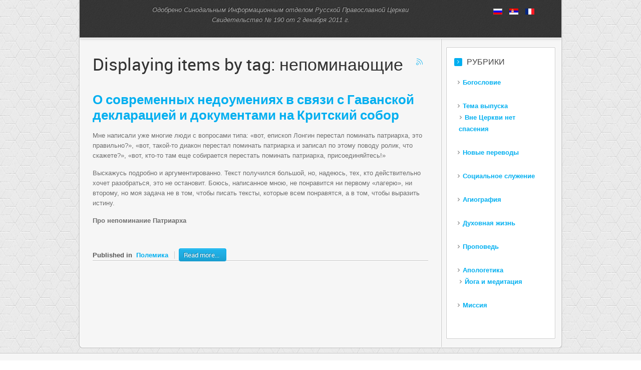

--- FILE ---
content_type: text/html; charset=utf-8
request_url: https://orthojournal.ru/ru/itemlist/tag/%D0%BD%D0%B5%D0%BF%D0%BE%D0%BC%D0%B8%D0%BD%D0%B0%D1%8E%D1%89%D0%B8%D0%B5
body_size: 6961
content:
<!DOCTYPE html PUBLIC "-//W3C//DTD XHTML 1.0 Transitional//EN" "http://www.w3.org/TR/xhtml1/DTD/xhtml1-transitional.dtd">
<html prefix="og: http://ogp.me/ns#" xmlns="http://www.w3.org/1999/xhtml" xml:lang="ru-ru" lang="ru-ru" >
<head>
	<base href="https://orthojournal.ru/ru/itemlist/tag/%D0%BD%D0%B5%D0%BF%D0%BE%D0%BC%D0%B8%D0%BD%D0%B0%D1%8E%D1%89%D0%B8%D0%B5" />
	<meta http-equiv="content-type" content="text/html; charset=utf-8" />
	<meta name="keywords" content="непоминающие" />
	<meta property="og:url" content="https://orthojournal.ru/ru/itemlist/tag/%D0%BD%D0%B5%D0%BF%D0%BE%D0%BC%D0%B8%D0%BD%D0%B0%D1%8E%D1%89%D0%B8%D0%B5" />
	<meta property="og:type" content="website" />
	<meta property="og:title" content="непоминающие" />
	<meta property="og:description" content="You are viewing content tagged with 'непоминающие' - Православие." />
	<meta name="twitter:card" content="summary" />
	<meta name="twitter:site" content="@orthomission" />
	<meta name="twitter:title" content="непоминающие" />
	<meta name="twitter:description" content="You are viewing content tagged with 'непоминающие' - Православие." />
	<meta name="description" content="You are viewing content tagged with 'непоминающие' - Православие." />
	<meta name="generator" content="Joomla! - Open Source Content Management" />
	<title>непоминающие</title>
	<link href="/ru/itemlist/tag/непоминающие" rel="canonical" />
	<link href="/ru/itemlist/tag/непоминающие?format=feed" rel="alternate" type="application/rss+xml" title="непоминающие | Feed" />
	<link href="/ru/itemlist/tag/непоминающие?format=feed&type=rss" rel="alternate" type="application/rss+xml" title="непоминающие | RSS 2.0" />
	<link href="/ru/itemlist/tag/непоминающие?format=feed&type=atom" rel="alternate" type="application/atom+xml" title="непоминающие | Atom 1.0" />
	<link href="https://cdnjs.cloudflare.com/ajax/libs/simple-line-icons/2.4.1/css/simple-line-icons.min.css" rel="stylesheet" type="text/css" />
	<link href="/components/com_k2/css/k2.css?v=2.11.20230505" rel="stylesheet" type="text/css" />
	<link href="/plugins/system/rokbox/assets/styles/rokbox.css" rel="stylesheet" type="text/css" />
	<link href="/libraries/gantry/css/grid-12.css" rel="stylesheet" type="text/css" />
	<link href="/libraries/gantry/css/gantry.css" rel="stylesheet" type="text/css" />
	<link href="/libraries/gantry/css/joomla.css" rel="stylesheet" type="text/css" />
	<link href="/templates/rt_clarion/css/joomla.css" rel="stylesheet" type="text/css" />
	<link href="/templates/rt_clarion/css-compiled/master.css" rel="stylesheet" type="text/css" />
	<link href="/templates/rt_clarion/css/main-light.css" rel="stylesheet" type="text/css" />
	<link href="/templates/rt_clarion/css/backgrounds.css" rel="stylesheet" type="text/css" />
	<link href="/templates/rt_clarion/css/extensions.css" rel="stylesheet" type="text/css" />
	<link href="/templates/rt_clarion/css/extensions-light.css" rel="stylesheet" type="text/css" />
	<link href="/templates/rt_clarion/css/thirdparty-k2.css" rel="stylesheet" type="text/css" />
	<link href="/templates/rt_clarion/css/thirdparty-k2-light.css" rel="stylesheet" type="text/css" />
	<link href="/templates/rt_clarion/css/demo-styles.css" rel="stylesheet" type="text/css" />
	<link href="/templates/rt_clarion/css/template.css" rel="stylesheet" type="text/css" />
	<link href="/templates/rt_clarion/css/template-webkit.css" rel="stylesheet" type="text/css" />
	<link href="/media/mod_languages/css/template.css?52d3b4bd486ff2b25b5301b8e8c957e8" rel="stylesheet" type="text/css" />
	<style type="text/css">
.readon, #rt-main-container .module-content ul.menu > li:hover > a, #rt-main-container .module-content ul.menu > li:hover > .item, #rt-main-container .module-content ul.menu > li:hover > .separator, #rt-main-container .module-content ul.menu > li.active > a, #rt-main-container .module-content ul.menu > li.active > .item, .logo-block #logo-color, #rt-accessibility #rt-buttons a, .rt-article-icons ul li a, .title1 .arrow-box, .box3 .rt-block, body .rg-ss-controls .next:hover, body .rg-ss-controls .prev:hover, .roknewspager-li.active h3, .featuretable .featuretable-col.highlight, .featuretable .featuretable-col.highlight .featuretable-head, .featuretable-col.highlight .featuretable-cell.bg, .roktabs-wrapper .arrow-next, .roktabs-wrapper .arrow-prev,.rokminievents-wrapper .timeline .progress .knob, #gantry-totop:hover, .rokgallery-wrapper .rg-gm-slice:before, body .rg-ss-progress {background-color:#00AFF0;}
button, a.btn, input.button {background-color:#00AFF0;}
.roknewspager-li.active h3, .readon, button, a.btn, input.button {border: 1px solid #00AFF0;}
a, .menutop a:hover, .menu a:hover, .menutop li.active a, .menu li.active a, .menutop ul li > .item:hover, .menutop li.f-menuparent-itemfocus > .item, .menutop ul li.active > .item, .menutop li.active.f-menuparent-itemfocus > .item, .menu li:hover .nolink, .module-content ul.menu li.parent li a:hover span, .module-content ul.menu li.parent li .item:hover span, .module-content ul.menu li.parent li .separator:hover span, .module-content ul.menu li.parent li.active.current > a > span, .module-content ul.menu li.parent li.active.current > .item > span, .module-content ul.menu li.parent li.active.current > .separator > span, .module-content ul.menu li.parent li#current.active > a > span, .module-content ul.menu li.parent li#current.active > .item > span, .module-content ul.menu li.parent li#current.active > .separator > span, .module-title .title span, .article-header .title span, .title a:hover, article h2 a:hover, #rt-main-container article h2 span, .roktabs ul li.active, .featuretable .featuretable-head, #roktwittie .status .header .name, .rokminievents-badge .day, .rokminievents-title, .rokminievents-title-nolink, .timeline-dates.date-inline .active, .rg-grid-view .item-title, .rg-list-view .item-title,.rg-detail-item-title  {color:#00AFF0;}
body .rg-ss-container {border-top: 5px solid #00AFF0;}
body .rg-ss-caption {background-color:rgba(0,175,240,0.5);}
p.dropcap6:first-letter, p.dropcap7:first-letter, em.highlight {background:#00AFF0;}
body ul.checkmark li:after, body ul.circle-checkmark li:before, body ul.square-checkmark li:before, body ul.circle-small li:after, body ul.circle li:after, body ul.circle-large li:after {border-color:#00AFF0;}
body ul.triangle-small li:after, body ul.triangle li:after, body ul.triangle-large li:after {border-color: transparent transparent transparent #00AFF0;}
#k2Container .catItemReadMore, #k2Container .moduleItemReadMore, #k2Container .userItemReadMore, #k2Container .tagItemReadMore,#k2Container .genericItemReadMore, #k2Container .latestItemReadMore,#k2Container .k2TagCloudBlock a:hover, div.k2ItemsBlock ul li div.moduleItemTags a:hover, div.itemTagsBlock ul.itemTags li:hover, div.userItemTagsBlock ul.userItemTags li:hover, div.latestItemTagsBlock ul.latestItemTags li:hover, .k2UserBlock .button, .k2CalendarBlock table.calendar tr td.calendarToday, div.itemToolbar ul li a#fontDecrease img, div.itemToolbar ul li a#fontIncrease img  {background-color:#00AFF0;}
#k2Container span.itemHits {color:#00AFF0;}
div.k2TagCloudBlock a:hover,div.catItemTagsBlock ul.catItemTags li:hover, #k2Container .button, span.catItemAddLink, span.userItemAddLink {background-color:#00AFF0 !important;}

	</style>
	<script type="application/json" class="joomla-script-options new">{"csrf.token":"b5e90672b0835b7c622a689374e4cab1","system.paths":{"root":"","base":""},"system.keepalive":{"interval":840000,"uri":"\/ru\/component\/ajax\/?format=json"}}</script>
	<script src="/media/jui/js/jquery.min.js?52d3b4bd486ff2b25b5301b8e8c957e8" type="text/javascript"></script>
	<script src="/media/jui/js/jquery-noconflict.js?52d3b4bd486ff2b25b5301b8e8c957e8" type="text/javascript"></script>
	<script src="/media/jui/js/jquery-migrate.min.js?52d3b4bd486ff2b25b5301b8e8c957e8" type="text/javascript"></script>
	<script src="/media/k2/assets/js/k2.frontend.js?v=2.11.20230505&sitepath=/" type="text/javascript"></script>
	<script src="/media/jui/js/bootstrap.min.js?52d3b4bd486ff2b25b5301b8e8c957e8" type="text/javascript"></script>
	<script src="/media/system/js/mootools-core.js?52d3b4bd486ff2b25b5301b8e8c957e8" type="text/javascript"></script>
	<script src="/media/system/js/core.js?52d3b4bd486ff2b25b5301b8e8c957e8" type="text/javascript"></script>
	<script src="/media/system/js/mootools-more.js?52d3b4bd486ff2b25b5301b8e8c957e8" type="text/javascript"></script>
	<script src="/plugins/system/rokbox/assets/js/rokbox.js" type="text/javascript"></script>
	<script src="/libraries/gantry/js/gantry-totop.js" type="text/javascript"></script>
	<script src="/libraries/gantry/js/gantry-smartload.js" type="text/javascript"></script>
	<script src="/libraries/gantry/js/gantry-buildspans.js" type="text/javascript"></script>
	<script src="/libraries/gantry/js/gantry-inputs.js" type="text/javascript"></script>
	<script src="/libraries/gantry/js/browser-engines.js" type="text/javascript"></script>
	<script src="/templates/rt_clarion/js/load-transition.js" type="text/javascript"></script>
	<!--[if lt IE 9]><script src="/media/system/js/polyfill.event.js?52d3b4bd486ff2b25b5301b8e8c957e8" type="text/javascript"></script><![endif]-->
	<script src="/media/system/js/keepalive.js?52d3b4bd486ff2b25b5301b8e8c957e8" type="text/javascript"></script>
	<script type="text/javascript">
jQuery(function($){ initTooltips(); $("body").on("subform-row-add", initTooltips); function initTooltips (event, container) { container = container || document;$(container).find(".hasTooltip").tooltip({"html": true,"container": "body"});} });if (typeof RokBoxSettings == 'undefined') RokBoxSettings = {pc: '100'};window.addEvent('domready', function() {new GantrySmartLoad({'offset': {'x': 200, 'y': 200}, 'placeholder': '/templates/rt_clarion/images/blank.gif', 'exclusion': ['']}); });		(function(i,s,o,g,r,a,m){i['GoogleAnalyticsObject']=r;i[r]=i[r]||function(){
		(i[r].q=i[r].q||[]).push(arguments)},i[r].l=1*new Date();a=s.createElement(o),
		m=s.getElementsByTagName(o)[0];a.async=1;a.src=g;m.parentNode.insertBefore(a,m)
		})(window,document,'script','//www.google-analytics.com/analytics.js','__gaTracker');
		__gaTracker('create', 'UA-18806926-3', 'auto');
		__gaTracker('send', 'pageview');
	
			window.addEvent('domready', function() {
				var modules = ['rt-block'];
				var header = ['h3','h2:not(.itemTitle)','h1'];
				GantryBuildSpans(modules, header);
			});
		InputsExclusion.push('.content_vote','#rt-popup','#rt-popuplogin','#vmMainPage','#community-wrap')window.addEvent("domready", function(){ if (typeof SmoothScroll != "undefined") new SmoothScroll(); else new Fx.SmoothScroll(); });
	</script>
</head>
	<body  class="bgstyle-cube-light font-family-clarion font-size-is-default menu-type-fusionmenu menu-fusionmenu-position-navigation-b inputstyling-enabled-1 typography-style-light col12 option-com-k2 menu-glavnaya ">
				<div id="rt-drawer">
			<div class="rt-container">
								<div class="clear"></div>
			</div>
		</div>
				<div class="rt-container">
			<div id="rt-container-bg">
				<div id="rt-container-bg2">
										<div id="rt-top">
						<div id="rt-top2">
							<div class="rt-grid-10 rt-alpha">
                        <div class="rt-block">
            	<div class="module-surround">
										<div class="module-content">
	                	

<div class="custom"  >
	<p style="text-align: center;" align="center"><i>Одобрено Синодальным Информационным отделом Русской Православной Церкви<br />Свидетельство № 190 от 2 декабря 2011 г.</i></p></div>
						<div class="clear"></div>
					</div>
				</div>
            </div>
                    	
</div>
<div class="rt-grid-2 rt-omega">
                        <div class="rt-block">
            	<div class="module-surround">
										<div class="module-content">
	                	<div class="mod-languages">

	<ul class="lang-inline" dir="ltr">
									<li class="lang-active">
			<a href="https://orthojournal.ru/ru/itemlist/tag/%D0%BD%D0%B5%D0%BF%D0%BE%D0%BC%D0%B8%D0%BD%D0%B0%D1%8E%D1%89%D0%B8%D0%B5">
												<img src="/media/mod_languages/images/ru.gif" alt="Русский (РФ)" title="Русский (РФ)" />										</a>
			</li>
								<li>
			<a href="/sr/">
												<img src="/media/mod_languages/images/sr.gif" alt="Serbian" title="Serbian" />										</a>
			</li>
								<li>
			<a href="/fr/">
												<img src="/media/mod_languages/images/fr.gif" alt="French" title="French" />										</a>
			</li>
				</ul>

</div>
						<div class="clear"></div>
					</div>
				</div>
            </div>
                    	
</div>
							<div class="clear"></div>
						</div>
					</div>
																				<div id="rt-navigation">
						<div class="rt-container">
							
							<div class="clear"></div>
						</div>
					</div>
															<div id="rt-transition" class="rt-hidden">
						<div id="rt-main-container">
																					<div id="rt-body-surround">
								<div class="rt-container">
																																												              
<div id="rt-main" class="mb9-sa3">
	<div class="rt-container">
		<div class="rt-grid-9">
			<div id="rt-main-column">
												<div class="rt-block component-block">
					<div id="rt-mainbody">
						<div class="component-content rt-joomla">
							
<!-- Start K2 Tag Layout -->
<div id="k2Container" class="tagView">
    
        <!-- Title for tag listings -->
    <h1>Displaying items by tag: непоминающие</h1>
    
        <!-- RSS feed icon -->
    <div class="k2FeedIcon">
        <a href="/ru/itemlist/tag/непоминающие?format=feed" title="Subscribe to this RSS feed">
            <span>Subscribe to this RSS feed</span>
        </a>
        <div class="clr"></div>
    </div>
    
        <div class="tagItemList">
                <!-- Start K2 Item Layout -->
        <div class="tagItemView">
            <div class="tagItemHeader">
                
                                <!-- Item title -->
                <h2 class="tagItemTitle">
                                        <a href="/ru/polemika/item/82-o-sovremennykh-nedoumeniyakh-v-svyazi-s-gavanskoj-deklaratsiej-i-dokumentami-na-kritskij-sobor">О современных недоумениях  в связи с Гаванской декларацией и документами на Критский собор</a>
                                    </h2>
                            </div>

            <div class="tagItemBody">
                
                                <!-- Item introtext -->
                <div class="tagItemIntroText">
                    <p>Мне написали уже многие люди с вопросами типа: «вот, епископ Лонгин перестал поминать патриарха, это правильно?», «вот, такой-то диакон перестал поминать патриарха и записал по этому поводу ролик, что скажете?», «вот, кто-то там еще собирается перестать поминать патриарха, присоединяйтесь!»</p>
<p>Выскажусь подробно и аргументированно. Текст получился большой, но, надеюсь, тех, кто действительно хочет разобраться, это не остановит. Боюсь, написанное мною, не понравится ни первому «лагерю», ни второму, но моя задача не в том, чтобы писать тексты, которые всем понравятся, а в том, чтобы выразить истину.</p>
<p><b>Про непоминание Патриарха</b></p>
                </div>
                
                <div class="clr"></div>
            </div>

            <div class="clr"></div>

            
                        <!-- Item category name -->
            <div class="tagItemCategory">
                <span>Published in</span>
                <a href="/ru/polemika">Полемика</a>
            </div>
            
            
                        <!-- Item "read more..." link -->
            <div class="tagItemReadMore">
                <a class="k2ReadMore" href="/ru/polemika/item/82-o-sovremennykh-nedoumeniyakh-v-svyazi-s-gavanskoj-deklaratsiej-i-dokumentami-na-kritskij-sobor">
                    Read more...                </a>
            </div>
            
            <div class="clr"></div>
        </div>
        <!-- End K2 Item Layout -->
            </div>

    <!-- Pagination -->
        </div>
<!-- End K2 Tag Layout -->

<!-- JoomlaWorks "K2" (v2.11.20230505) | Learn more about K2 at https://getk2.org -->


						</div>
					</div>
					<div class="clear"></div>
				</div>
											</div>
		</div>
		    <div class="rt-grid-3 sidebar-right">
        <div class="rt-sidebar-surround">
            <div id="rt-sidebar-b">
                                <div class="box1 title1">
                    <div class="rt-block">
            	<div class="module-surround">
										<div class="module-title ">
									            			            <div class="arrow-box"></div>
			        							<h2 class="title">Рубрики</h2>
					</div>
	                					<div class="module-content">
	                	
<div id="k2ModuleBox60" class="k2CategoriesListBlock box1 title1">
    <ul class="level0"><li><a href="/ru/itemlist/category/40-bogoslovie"><span class="catTitle">Богословие</span><span class="catCounter"></span></a></li><li><a href="/ru/tema-vypuska/itemlist/category/41-тема-выпуска"><span class="catTitle">Тема выпуска</span><span class="catCounter"></span></a><ul class="level1"><li><a href="/ru/tema-vypuska/vne-tserkvi-net-spaseniya"><span class="catTitle">Вне Церкви нет спасения</span><span class="catCounter"></span></a></li></ul></li><li><a href="/ru/itemlist/category/43-новые-переводы"><span class="catTitle">Новые переводы</span><span class="catCounter"></span></a></li><li><a href="/ru/itemlist/category/44-социальное-служение"><span class="catTitle">Социальное служение</span><span class="catCounter"></span></a></li><li><a href="/ru/itemlist/category/45-агиография"><span class="catTitle">Агиография</span><span class="catCounter"></span></a></li><li><a href="/ru/itemlist/category/46-духовная-жизнь"><span class="catTitle">Духовная жизнь</span><span class="catCounter"></span></a></li><li><a href="/ru/itemlist/category/47-проповедь"><span class="catTitle">Проповедь</span><span class="catCounter"></span></a></li><li><a href="/ru/itemlist/category/48-апологетика"><span class="catTitle">Апологетика</span><span class="catCounter"></span></a><ul class="level1"><li><a href="/ru/itemlist/category/50-йога-и-медитация"><span class="catTitle">Йога и медитация</span><span class="catCounter"></span></a></li></ul></li><li><a href="/ru/itemlist/category/49-миссия"><span class="catTitle">Миссия</span><span class="catCounter"></span></a></li></ul></div>
						<div class="clear"></div>
					</div>
				</div>
            </div>
                            </div>
			
            </div>
        </div>
    </div>

    		<div class="clear"></div>
	</div>
</div>
																										</div>
							</div>
						</div>
					</div>
				</div>
			</div>
		</div>
						<div id="rt-copyright">
			<div class="rt-container">
				<div class="rt-grid-6 rt-alpha">
                        <div class="rt-block">
            	<div class="module-surround">
										<div class="module-content">
	                	

<div class="custom"  >
	<p>При перепечатке ссылка на <a href="/orthojournal.ru">orthojournal.ru</a> обязательна.</p>
<p>Мнение редакции всегда совпадает с мнением святых отцов.</p></div>
						<div class="clear"></div>
					</div>
				</div>
            </div>
                    	
</div>
<div class="rt-grid-2">
    	    <div class="rt-block totop-block">
			<a href="#" id="gantry-totop"><span class="totop-desc"></span></a>
		</div>
		
</div>
<div class="rt-grid-4 rt-omega">
                        <div class="rt-block">
            	<div class="module-surround">
										<div class="module-content">
	                	

<div class="custom"  >
	<p>© 2012 Альманах "Православие"</p></div>
						<div class="clear"></div>
					</div>
				</div>
            </div>
                    	
</div>
				<div class="clear"></div>
			</div>
		</div>
						              <div id="rt-popuplogin" >
                  	<div class="rt-block">
		<div class="module-content">
						<h2 class="title">Войти</h2>
						<div class="module-inner">
               	<form action="/ru/" method="post" id="login-form" >
		<fieldset class="userdata">
	<p id="form-login-username">
		<label for="modlgn-username">Логин</label>
		<input id="modlgn-username" type="text" name="username" class="inputbox"  size="18" />
	</p>
	<p id="form-login-password">
		<label for="modlgn-passwd">Пароль</label>
		<input id="modlgn-passwd" type="password" name="password" class="inputbox" size="18"  />
	</p>
			<p id="form-login-remember">
		<label for="modlgn-remember">Запомнить меня</label>
		<input id="modlgn-remember" type="checkbox" name="remember" class="inputbox" value="yes"/>
	</p>
		<input type="submit" name="Submit" class="button" value="Войти" />
	<input type="hidden" name="option" value="com_users" />
	<input type="hidden" name="task" value="user.login" />
	<input type="hidden" name="return" value="aHR0cHM6Ly9vcnRob2pvdXJuYWwucnUvcnUvaXRlbWxpc3QvdGFnLyVEMCVCRCVEMCVCNSVEMCVCRiVEMCVCRSVEMCVCQyVEMCVCOCVEMCVCRCVEMCVCMCVEMSU4RSVEMSU4OSVEMCVCOCVEMCVCNQ==" />
	<input type="hidden" name="b5e90672b0835b7c622a689374e4cab1" value="1" />	<ul>
		<li>
			<a href="/ru/component/users/?view=reset&amp;Itemid=197">
			Забыли пароль?</a>
		</li>
		<li>
			<a href="/ru/component/users/?view=remind&amp;Itemid=197">
			Забыли логин?</a>
		</li>
						<li>
			<a href="/ru/component/users/?view=registration&amp;Itemid=197">
				Регистрация</a>
		</li>
			</ul>
		</fieldset>
</form>
			</div>
		</div>
	</div>
	
              </div>

							</body>
</html>


--- FILE ---
content_type: text/css
request_url: https://orthojournal.ru/templates/rt_clarion/css/thirdparty-k2-light.css
body_size: 8637
content:
/**
 * @package   Clarion Template - RocketTheme
* @version   $Id$
* @author    RocketTheme http://www.rockettheme.com
* @copyright Copyright (C) 2007 - 2017 RocketTheme, LLC
* @license   http://www.rockettheme.com/legal/license.php RocketTheme Proprietary Use License
*/

/* K2 Global */
#k2Container h3, #k2Container h2, #k2Container h1, #k2Container h4 {color: #333;font-weight: normal;font-family: RobotoRegular,Helvetica,Arial,sans-serif;}
.font-family-clarion #k2Container h3.catItemTitle, .font-family-clarion #k2Container h2.itemTitle, .font-family-clarion #k2Container h3.userItemTitle, #k2Container .componentheading, .font-family-clarion #k2Container h2.genericItemTitle,div.k2ItemsBlock ul li a.moduleItemTitle {text-shadow: 1px 1px 1px #fff;}

/* K2 Font Controls */
div.itemToolbar ul li a#fontDecrease img, div.itemToolbar ul li a#fontIncrease img {background-image: url(../images/main/light/k2-font-controls.png);}
div.itemToolbar ul li a#fontDecrease img:hover, div.itemToolbar ul li a#fontIncrease img:hover {background-color: #4A4A4A;}

/* K2 Readon */
#k2Container .k2ReadMore {background-image: url(../images/main/light/readon.png);color: #fff;text-shadow: -1px -1px 0 rgba(0,0,0,0.3);}
#k2Container .button, .k2UserBlock .button, span.catItemAddLink a, span.userItemAddLink a {background-image: url(../images/main/light/readon.png) !important;color: #fff !important;text-shadow: -1px -1px 0 rgba(0,0,0,0.3);}
span.catItemAddLink a:hover, span.userItemAddLink a:hover {background: transparent;}

/* K2 Tags */
div.k2TagCloudBlock a, div.k2ItemsBlock ul li div.moduleItemTags a {background-color:#ECECEC;border: 1px solid #D0D0D0;background-image: url(../images/main/light/roknewspager-border.png);color: #777777;}
.module-content .k2TagCloudBlock a:hover, div.k2ItemsBlock ul li div.moduleItemTags a:hover {background-image: url(../images/main/light/readon.png);color: white;text-shadow: -1px -1px 0 rgba(0, 0, 0, 0.3);background-position: 0 0;border-color: transparent;}
div.catItemTagsBlock ul.catItemTags li, div.itemTagsBlock ul.itemTags li, div.userItemTagsBlock ul.userItemTags li, div.latestItemTagsBlock ul.latestItemTags li {background-color:#ECECEC;border: 1px solid #D0D0D0;background-image: url(../images/main/light/roknewspager-border.png);}
div.catItemTagsBlock ul.catItemTags li a, div.itemTagsBlock ul.itemTags li a, div.userItemTagsBlock ul.userItemTags li a, div.latestItemTagsBlock ul.latestItemTags li a {color: #777777;}
div.catItemTagsBlock ul.catItemTags li:hover, div.itemTagsBlock ul.itemTags li:hover, div.userItemTagsBlock ul.userItemTags li:hover, div.latestItemTagsBlock ul.latestItemTags li:hover {background-image: url(../images/main/light/readon.png);color: white;text-shadow: -1px -1px 0 rgba(0, 0, 0, 0.3);background-position: 0 0;border-color: transparent;}
div.catItemTagsBlock ul.catItemTags li:hover a,div.itemTagsBlock ul.itemTags li:hover a, div.userItemTagsBlock ul.userItemTags li:hover a, div.latestItemTagsBlock ul.latestItemTags li:hover a {color: white;}

/* K2 Arrow Items */
#k2Container .groupLinks .catItemTitle a, div.k2UserBlock ul.k2UserBlockActions li a, div.k2LatestCommentsBlock ul li span.lcComment {padding-left: 12px;background: url(../images/main/light/arrows.png) 2px 6px no-repeat;font-size: 13px;}

/* K2 Author */
#k2Container .catItemView .catItemAuthor, #k2Container span.itemAuthor {background-color: #EBEBEB;border: 1px solid #C8C8C8;box-shadow: 0 1px 2px rgba(0,0,0,0.1);text-shadow: 1px 1px 1px #FFF;color: #333;}

/* K2 IMG Tags */
.itemListView .catItemImage img, #k2Container .itemListCategory img, #k2Container .itemImage img, #k2Container .authorResponse img, #k2Container .userItemImageBlock img, #k2Container .genericItemImageBlock img, .k2UsersBlock .ubUserAvatar img,.k2LatestCommentsBlock ul li .lcAvatar img,.k2Avatar img, div.k2ItemsBlock ul li div.moduleItemIntrotext a.moduleItemImage img, div.subCategory a.subCategoryImage img, span.tagItemImage img, div.userBlock img, span.latestItemImage img, span.tagItemImage img, div.tagItemIntroText img, div.latestItemsUser img, div.latestItemIntroText img, div.k2ItemsBlock ul li a.moduleItemAuthorAvatar img, div.latestItemsCategoryImage img,div.itemAuthorBlock img.itemAuthorAvatar, div.subCategory a.subCategoryImage:hover img  {box-shadow: 0 2px 4px rgba(0, 0, 0, 0.1);background-color: #fff;border: 1px solid rgb(229, 229, 229);}

/* K2 Categories BG */
#k2Container  div.latestItemsCategory, #k2Container .itemListCategory, #k2Container .userBlock, #k2Container .subCategory, #k2Container div.itemAuthorBlock,#k2Container div.itemComments {background: url(../images/main/light/backgrounds/squares.png);border: 5px solid #fff;box-shadow: 0 2px 4px rgba(0, 0, 0, 0.1);}

/* K2 Item Links */
#k2Container .userItemLinks, #k2Container .itemLinks, #k2Container .catItemLinks, #k2Container .latestItemLinks {border: 1px dotted #C8C8C8;background: #F0F0F0;}

/* K2 Item View */
#k2Container div.itemIntroText {color: #444;font-size: 100%;font-weight: bold;line-height: 24px;padding: 4px 0 0px 0;}
#k2Container div.itemTwitterButton,#k2Container  div.itemGooglePlusOneButton {margin: 2px -24px 0 0;}
#k2Container div.itemContentFooter, {border: 0 none;background: url(../images/main/light/double-border.png) top repeat-x;}
#k2Container div.itemAuthorBlock {padding: 10px;}
#k2Container div.tagItemView {border: 0 none;background: url(../images/main/light/double-border.png) bottom repeat-x;}

/* K2 Category */
#k2Container .catItemRatingBlock span {color: #666;}
#k2Container .catItemCategory span {background: url(../images/main/light/publish-icon.png) 0 3px no-repeat;}
#k2Container .catItemTagsBlock {background: url(../images/main/light/tag-icon.png) 0 7px no-repeat;}
#k2Container .catItemCommentsLink {background: url(../images/main/light/comments-icon.png) 0 3px no-repeat;border: 0;}
div.catItemTagsBlock ul.catItemTags li {background-color:#ECECEC;border: 1px solid #D0D0D0;background-image: url(../images/main/light/roknewspager-border.png);}
div.catItemTagsBlock ul.catItemTags li a {color: #777777;}
div.catItemTagsBlock ul.catItemTags li:hover {background-image: url(../images/main/light/readon.png);color: white;text-shadow: -1px -1px 0 rgba(0, 0, 0, 0.3);background-position: 0 0;border-color: transparent;}
div.catItemTagsBlock ul.catItemTags li:hover a {color: white;}

/* K2 Items */
#k2Container .itemDateModified {border: 0;color: #666;}
#k2Container .itemRatingBlock span {color: #666;}

/* K2 Items - Links */
#k2Container .itemTagsBlock span {background: url(../images/main/light/tag-icon.png) 0 2px no-repeat;}
#k2Container .itemCategory span {background: url(../images/main/light/publish-icon.png) 0 3px no-repeat;}

/* K2 Items - Author / Related */
#k2Container .itemAuthorLatest ul li a, #k2Container .itemRelated ul li a {background: url(../images/main/light/arrows.png) 2px 4px no-repeat;font-size: 100%;}
#k2Container .itemAuthorLatest {float: left;margin-right: 20px;}

/* K2 User */
#k2Container .userItemCategory span {background: url(../images/main/light/publish-icon.png) 0 3px no-repeat;}
#k2Container .userItemTagsBlock {background: url(../images/main/light/tag-icon.png) 0 7px no-repeat;}
#k2Container .userItemDateCreated {color: #666;}

/* K2 Generic */
#k2Container .genericItemDateCreated {color: #666;}
#k2Container .genericItemCategory {background: url(../images/main/light/publish-icon.png) 0 3px no-repeat;}
#k2Container .genericItemTagsBlock {background: url(../images/main/light/tag-icon.png) 0 7px no-repeat;}

/* K2 Content Module */
div.k2ItemsBlock ul li span.moduleItemDateCreated {background-color: #EBEBEB;border: 1px solid #C8C8C8;box-shadow: 0 1px 2px rgba(0,0,0,0.1);text-shadow: 1px 1px 1px #FFF;color: #333;}

/* K2 Comments Module */
.k2LatestCommentsBlock ul li, #k2Container .itemCommentsList li {background: url(../images/main/light/double-border.png) bottom repeat-x;}

/* K2 Users Module */
.k2UsersBlock ul.ubUserItems li a {background: url(../images/main/light/arrows.png) 2px 4px no-repeat;font-size: 100%;}

/* K2 Categories Module */
.k2CategoriesListBlock ul li a {background: url(../images/main/light/arrows.png) 2px 4px no-repeat;font-size: 100%;}
.k2CategoriesListBlock ul li.activeCategory a {color: #000000;}

/* K2 Calendar Module */
.k2CalendarBlock .calendarToday, .k2CalendarBlock .calendarDateLinked a:hover {background: url(../images/main/light/overlay-color2.png);}

/* K2 Latest*/
#k2Container .latestItemCategory span {background: url(../images/main/light/tag-icon.png) 0 2px no-repeat;}
#k2Container .latestItemTagsBlock span {background: url(../images/main/light/publish-icon.png) 0 3px no-repeat;}



--- FILE ---
content_type: text/css
request_url: https://orthojournal.ru/templates/rt_clarion/css/demo-styles.css
body_size: 8787
content:
/**
 * @package   Clarion Template - RocketTheme
* @version   $Id$
* @author    RocketTheme http://www.rockettheme.com
* @copyright Copyright (C) 2007 - 2017 RocketTheme, LLC
* @license   http://www.rockettheme.com/legal/license.php RocketTheme Proprietary Use License
 */
 
/* Frontpage */
.rt-image {padding: 3px;}
.main-body-light .rt-image {border: 1px solid #F3F3F3;background: #FAFAFA;box-shadow: 0 1px 3px rgba(202, 202, 202, 0.9);}
.main-body-light .fp-side {border-bottom: 1px solid #EBEBEB;}
.component-content .module-title .title {font-size: 1.4em;line-height: 1.5em;}
.feb12-home #rt-showcase .rokgallery-wrapper {margin-left: -10px !important;}
.feb12-home .rt-image {padding: 8px;}
.feb12-home .rt-image, .feb12-home .rokgallery-wrapper .rg-gm-slice {padding: 8px;}
.feb12-home .rokgallery-wrapper .rg-gm-slice img {padding: 0;}
.feb12-home #rt-showcase .rg-ss-container {margin-right: -10px;}
.feb12-home .component-content .rt-article {margin-bottom: 0;}
.feb12-home .rt-grid-8 .roktabs .rt-demo-grid-3 {width: 120px;}
.feb12-home .rt-grid-8 .roktabs .rt-demo-grid-5 {width: 405px;}

/* Menu Styles */
.menu-preset {width: 90px;float: left;margin: 0 8px 15px;text-align: center;line-height: 22px;}
.menutop li .menu-preset > a > span {display:block;width:26px;height:23px;background:url(../../../images/stories/demo/general/preset-style-icons.png);padding:0;margin:0;cursor:pointer;}
.menutop li .menu-preset > a {line-height: 23px;}
.preset2 > a > span {background-position: 0 -23px !important;}
.preset3 > a > span {background-position: 0 -46px !important;}
.preset4 > a > span {background-position: 0 -69px !important;}
.preset5 > a > span {background-position: -26px 0 !important;}
.preset6 > a > span {background-position: -26px -23px !important;}
.preset7 > a > span {background-position: -26px -46px !important;}
.preset8 > a > span {background-position: -26px -69px !important;}
.preset9 > a > span {background-position: -52px -0 !important;}
.preset10 > a > span {background-position: -52px -23px !important;}
.preset11 > a > span {background-position: -52px -46px !important;}
.preset12 > a > span {background-position: -52px -69px !important;}

/* Custom Grid */
.rt-demo-grid-2, .rt-demo-grid-3, .rt-demo-grid-4, .rt-demo-grid-5, .rt-demo-grid-6, .rt-demo-grid-7, .rt-demo-grid-8, .rt-demo-grid-9 {float: left;margin-left: 10px;margin-right: 10px;}
.rt-grid-4 .rt-block .rt-demo-grid-2 {width: 90px;}
.rt-grid-8 .rt-demo-grid-2 {width: 90px;}
.rt-grid-9 .rt-demo-grid-2 {width: 120px;}
.rt-grid-6 .rt-block .rt-demo-grid-3 {width: 190px;}
.rt-grid-8 .rt-demo-grid-3 {width: 175px;}
.rt-grid-9 .rt-demo-grid-3 {width: 200px;}
.rt-grid-8 .rt-demo-grid-4 {width: 270px;}
.rt-grid-9 .rt-demo-grid-4 {width: 313px;}
.rt-grid-8 .rt-demo-grid-6 {width: 440px;}
.rt-grid-12 .rt-demo-grid-3 {width: 205px;}
.rt-grid-12 .rt-demo-grid-4 {width: 290px;}
.rt-grid-12 .rt-demo-grid-6 {width: 430px;}
.rt-grid-12 .rt-demo-grid-8 {width: 590px;}

.rt-demo-block {display: block; float: left;}
.rt-demo-spacer {margin: 15px;}
.rt-demo-width-20 {width: 20%;}
.rt-demo-width-25 {width: 25%;}
.rt-demo-width-30 {width: 30%;}
.rt-demo-width-33 {width: 33.33%;}
.rt-demo-width-40 {width: 40%;}
.rt-demo-width-50 {width: 50%;}
.rt-demo-width-60 {width: 60%;}
.rt-demo-width-66 {width: 66.66%;}
.rt-demo-width-70 {width: 70%;}
.rt-demo-width-75 {width: 75%;}
.rt-demo-width-80 {width: 80%;}

/* Tutorials */
.ext-list {line-height: 30px;margin-bottom: 5px;}
.rt-install1-j15, .rt-install1-j17, .rt-install2-j15, .rt-install2-j17 {position: absolute;}
.rt-install1-j15 {bottom: 6px;left: 130px;font-size: 50%;}
.rt-install1-j17 {bottom: 6px;left: 423px;font-size: 50%;}
.rt-install2-j15 {top: 217px;left: 43px;font-size: 70%;color: #0B55C4;}
.rt-install2-j17 {bottom: 8px;left: 345px;font-size: 70%;color: #025A8D;}
.rt-install2-j17a {background: #c00;color: #fff;padding: 2px 4px;}

/* Standard Inline Structural Adjustments */
body .floatleft {float: left;margin-right: 15px;margin-left: 0;}
body .floatright {float: right;margin-left: 15px;margin-right: 0;}
body .normalfont, body .normalfont li {font-size: 100% !important;}
body .nobold, body .nobold li {font-weight: normal !important;}
body .nomarginall, body .nomarginall .rt-block, body ul.nomarginall, body li.nomarginall {margin-left: 0 !important;margin-right: 0 !important;margin-top: 0 !important;margin-bottom: 0 !important;}
body .nopaddingall, body .nopaddingall .rt-block, body ul.nopaddingall, body li.nopaddingall {padding-left: 0 !important;padding-right: 0 !important;padding-top: 0 !important;padding-bottom: 0 !important;}
body .nomargintop, body .nomargintop .rt-block, body ul.nomargintop, body li.nomargintop {margin-top: 0 !important;}
body .nomarginbottom, body .nomarginbottom .rt-block, body ul.nomarginbottom, body li.nomarginbottom {margin-bottom: 0 !important;}
body .nomarginleft, body .nomarginleft .rt-block, body ul.nomarginleft, body li.nomarginleft {margin-left: 0;}
body .nomarginright, body .nomarginright .rt-block, body ul.nomarginright, body li.nomarginright {margin-right: 0;}
body .nopaddingtop, body .nopaddingtop .rt-block, body ul.nopaddingtop, body li.nopaddingtop {padding-top: 0 !important;}
body .nopaddingbottom, body .nopaddingbottom .rt-block, body ul.nopaddingbottom, body li.nopaddingbottom {padding-bottom: 0 !important;}
body .nopaddingleft, body .nopaddingleft .rt-block, body ul.nopaddingleft, body li.nopaddingleft {padding-left: 0;}
body .nopaddingright, body .nopaddingright .rt-block, body ul.nopaddingright, body li.nopaddingright {padding-right: 0;}
.floatnone {float: none !important;}
.clearnone {clear: none !important;}
.floatleftlast {float: left;margin-right: 0;}
.floatrightlast {float: right;margin-left: 0;}
.noimage {display: none;visibility: hidden;}
body .smallmarginbottom {margin-bottom: 5px !important;}
body .smallmargintop {margin-top: 5px !important;}
body .medmarginbottom {margin-bottom: 10px !important;}
body .medmargintop {margin-top: 10px !important;}
body .largemarginbottom {margin-bottom: 15px !important;}
body .largemargintop {margin-top: 15px !important;}
body .smallmarginleft {margin-left: 5px !important;}
body .smallmarginright {margin-right: 5px !important;}
body .medmarginleft {margin-left: 10px !important;}
body .medmarginright {margin-right: 10px !important;}
body .largemarginleft {margin-left: 15px !important;}
body .largemarginright {margin-right: 15px !important;}
body .smallpaddingbottom {padding-bottom: 5px !important;}
body .smallpaddingtop {padding-top: 5px !important;}
body .medpaddingbottom {padding-bottom: 10px !important;}
body .medpaddingtop {padding-top: 10px !important;}
body .largepaddingbottom {padding-bottom: 15px !important;}
body .largepaddingtop {padding-top: 15px !important;}
body .smallpaddingleft {padding-left: 5px !important;}
body .smallpaddingright {padding-right: 5px !important;}
body .medpaddingleft {padding-left: 10px !important;}
body .medpaddingright {padding-right: 10px !important;}
body .largepaddingleft {padding-left: 15px !important;}
body .largepaddingright {padding-right: 15px !important;}
body .rt-relative {position: relative;}

/* RTL Stuff */
body.rtl .floatleft {float: right;margin-right: 0;margin-left: 15px;}
body.rtl .floatright {float: left;margin-left: 0;margin-right: 15px;}
body.rtl .nomarginleft, body.rtl .nomarginleft .rt-block, body.rtl ul.nomarginleft, body.rtl li.nomarginleft {margin-right: 0;}
body.rtl .nomarginright, body.rtl .nomarginright .rt-block, body.rtl ul.nomarginright, body.rtl li.nomarginright {margin-left: 0;}
body.rtl .nopaddingleft, body.rtl .nopaddingleft .rt-block, body.rtl ul.nopaddingleft, body.rtl li.nopaddingleft {padding-right: 0;}
body.rtl .nopaddingright, body.rtl .nopaddingright .rt-block, body.rtl ul.nopaddingright, body.rtl li.nopaddingright {padding-left: 0;}
body.rtl .floatleftlast {float: right;margin-left: 0;}
body.rtl .floatrightlast {float: left;margin-right: 0;}
body.rtl .smallmarginleft {margin-right: 5px;}
body.rtl .smallmarginright {margin-left: 5px;}
body.rtl .medmarginleft {margin-right: 10px;}
body.rtl .medmarginright {margin-left: 10px;}
body.rtl .largemarginleft {margin-right: 15px;}
body.rtl .largemarginright {margin-left: 15px;}
body.rtl .smallpaddingleft {padding-right: 5px;}
body.rtl .smallpaddingright {padding-left: 5px;}
body.rtl .medpaddingleft {padding-right: 10px;}
body.rtl .medpaddingright {padding-left: 10px;}
body.rtl .largepaddingleft {padding-right: 15px;}
body.rtl .largepaddingright {padding-left: 15px;}
body.rtl .rt-demo-grid-2, body.rtl .rt-demo-grid-3, body.rtl .rt-demo-grid-4, body.rtl .rt-demo-grid-5, body.rtl .rt-demo-grid-6, body.rtl .rt-demo-grid-7 {float: right;}
body.jan12-home .roktabs-container-wrapper .wrapper .floatleft {margin-right: 0px;margin-left:9px;}

--- FILE ---
content_type: text/css
request_url: https://orthojournal.ru/templates/rt_clarion/css/template.css
body_size: 17471
content:
 /**
 * @package   Clarion Template - RocketTheme
* @version   $Id$
* @author    RocketTheme http://www.rockettheme.com
* @copyright Copyright (C) 2007 - 2017 RocketTheme, LLC
* @license   http://www.rockettheme.com/legal/license.php RocketTheme Proprietary Use License
*/

/* Core */
html {margin-bottom: 1px;height: 100%;}
body, .button {height: 100%;margin-bottom: 1px;font-family: Helvetica,Arial,sans-serif;}
body.component-body {min-width: 320px;}
a {font-weight: bold;transition: color 0.2s ease-out;}
h1, h2, .module-title h2, h3, h4, h5, .component-content .title {line-height: inherit;letter-spacing: inherit;margin: 0 0 25px;}
h5 {text-transform: uppercase;font-size: 100%;}
.rt-container, #rt-sidebar-a, #rt-sidebar-b, #rt-sidebar-c {background: transparent;}
.rt-container, .rt-block {position: relative;}
.rt-block {margin: 15px 0;}
ul {list-style-image: none;}
ul.menu {padding-left: 0;}
#rt-content-top, #rt-content-bottom {clear: both;overflow: visible;}
#rt-debug {padding-top: 20px;position: relative;}

/* Fonts */
@font-face {font-family: 'RobotoRegular';src: url('../fonts/roboto-regular-webfont.eot');src: url('../fonts/roboto-regular-webfont.eot?#iefix') format('embedded-opentype'),url('../fonts/roboto-regular-webfont.woff') format('woff'),url('../fonts/roboto-regular-webfont.ttf') format('truetype'),url('../fonts/roboto-regular-webfont.svg#RobotoRegular') format('svg');font-weight: normal;font-style: normal;}
@font-face {font-family: 'RobotoBold';src: url('../fonts/roboto-bold-webfont.eot');src: url('../fonts/roboto-bold-webfont.eot?#iefix') format('embedded-opentype'),url('../fonts/roboto-bold-webfont.woff') format('woff'),url('../fonts/roboto-bold-webfont.ttf') format('truetype'),url('../fonts/roboto-bold-webfont.svg#RobotoBold') format('svg');font-weight: normal;font-style: normal;}
.font-family-clarion .module-title .title, .font-family-clarion #rt-showcase .title, .font-family-clarion .menutop li > .item, .font-family-clarion .readon span, .font-family-clarion .readon .button, .font-family-clarion .rt-articleinfo, .font-family-clarion .promo .feature, .font-family-clarion #roktwittie .status .header .name, .font-family-clarion .rt-date-feature span, .font-family-clarion #rt-login-button .buttontext, .font-family-clarion #rt-popup-button .buttontext, .font-family-clarion #rt-accessibility .rt-desc, .font-family-clarion #roktwittie .status .header .name,.font-family-clarion .roknewspager .roknewspager-title, .font-family-clarion #rt-showcase .roktabs-container-wrapper h3, .font-family-clarion #rt-showcase .roktabs-links ul li span, .font-family-clarion .ft-row-top .featuretable-cell-data, .font-family-clarion #rt-popuplogin .title {font-family: RobotoRegular,Helvetica,Arial,sans-serif;}
.readonstyle-link.font-family-clarion .readon {font-family: inherit;}

.font-family-tahoma {font-family: Tahoma,Helvetica,Arial,sans-serif;font-weight: normal;}
.font-family-helveticaneue {font-family: "Helvetica Neue",Helvetica,Arial,sans-serif;font-weight: normal;}
body.font-size-is-xlarge {font-size: 15px;line-height: 1.6em;}
body.font-size-is-large {font-size: 14px;line-height: 1.6em;}
body.font-size-is-default {font-size: 13px;line-height: 1.6em;}
body.font-size-is-small {font-size: 12px;line-height: 1.6em;}
body.font-size-is-xsmall {font-size: 11px;line-height: 1.6em;}

/* Container */
#rt-container-bg, #rt-container-bg2 {border-radius: 0 0 7px 7px;}
#rt-container-bg {margin: 0 -2px 10px;}

/* Top */
#rt-top .rt-block {margin: 5px 0;padding: 5px 10px;}
#rt-top ul.menu {padding: 0 15px;}
#rt-top2 {margin: 0 -1px;}

/* Logo */
#rt-logo {display: block;width: inherit;height: inherit;margin: 0;position: relative;}
.centered #rt-logo {margin: 0 auto;}
.logo-block {margin: 7px 0;padding: 0;}
#logo-color {width: 43px;height: 43px;position: absolute;left: 14px;top: 8px;}
#logo-inner {display: block;position: absolute;width: 190px;height: 60px;}

/* Navigation */
.rt-menubar {display: block;position: relative;margin: 0 0 -1px;float: right;}
.rt-splitmenu .rt-menubar {float: right;}
.menu-block {margin: -1px 0 0;padding: 0;}
#rt-subnavigation {background-position: 50% 100%;background-repeat: repeat-x;overflow: hidden;margin: -2px 0 0;}
.menutop > li.active.root .item, .menutop li.root.f-mainparent-itemfocus .item, .menutop li.f-mainparent-itemfocus .item, .rt-menubar .menutop > li:hover .item, .rt-menubar .menutop > li.active .item {line-height: 75px;height: 70px;}
.menutop ul li > .item:hover, .menutop li.f-menuparent-itemfocus > .item, .menutop ul li.active > .item, .menutop li.active.f-menuparent-itemfocus > .item {margin: -1px -2px 0 0;transition: background 0.3s ease-in-out, color 0.3s ease-in-out;}
.rt-menubar li, .module-content ul.menu li {text-transform: uppercase;}
#rt-navigation .rt-fusionmenu, #rt-navigation .rt-splitmenu {margin: 0 -10px 0;}
.menutop li.root .item, .rt-menubar .menutop li .item {border-left-style: solid;border-right-style: solid;border-left-width: 1px;border-right-width: 0;}

/* Main Body */
.rt-sidebar-surround {margin: 0 -10px;}
#rt-sidebar-a, #rt-sidebar-b, #rt-sidebar-c {padding: 0 10px;min-height: 340px;}

/* Modules */
.module-title .title {font-size: 1.4em;line-height: 1.5em;font-weight: normal;margin: 0;padding: 0 0 4px;text-transform: uppercase;font-weight: 500;}
.module-title {margin-bottom: 15px;}

/* Module Variations - Title */
.title1 .title, .title2 .title, .title3 .title, .title4 .title {padding: 2px 7px 2px 25px;font-size: 1.2em;}
.title1 .arrow-box, .title2 .arrow-box, .title3 .arrow-box {width: 16px;height: 16px;margin-top: 6px;float: left;background-position: 6px -573px;background-repeat: no-repeat;border-radius: 2px;}
.title3 .arrow-box, .title4 .arrow-box {width: 16px;height: 16px;margin-top: 6px;float: left;background-position: 6px -382px;background-repeat: no-repeat;border-radius: 2px;}
.box1 {margin: 15px 0;border-radius: 2px;}
.box1 .rt-block, .box3 .rt-block {margin: 0;border-radius: 2px;}
#rt-top .box1 {margin: 5px 0;}
#rt-top .box1 .rt-block {margin: 0;}
.box2 .module-surround, .box5 .module-surround, .box6 .module-surround, .box7 .module-surround {padding: 10px;border-radius: 2px;}
.box2 .rt-block, .box5 .rt-block, .box6 .rt-block, .box7 .rt-block {padding: 0;border-radius: 2px;}
.taper-shadow-m {height: 12px;margin: -16px 110px 0;}
.taper-shadow-l {height: 12px;margin-left: -111px;}
.taper-shadow-r {height: 12px;margin-right: -109px;}
.box3 .title {border: none;}
.box3, .box4 .rt-block {border-radius: 2px;}
.box1 .roknewspager .active h3, .box2 .roknewspager .active h3, .box4 .roknewspager .active h3 {text-shadow: none;}

/* Module Standard Variations */
.rounded .rt-block {border-radius: 5px !important;}
.square .rt-block {border-radius: 0 !important;}
.basic .rt-block {background: none !important;}
.basic .block-shadow {box-shadow: none !important;}
.standardcase .module-title .title {text-transform: inherit;}
.lowercase .module-title .title {text-transform: lowercase;}
.uppercase .module-title .title {text-transform: uppercase;}
.flush .rt-block {padding: 0;}
.flushtop .rt-block {padding-top: 0;}
.flushbottom .rt-block {padding-bottom: 0;}
#rt-popup, #rt-popuplogin {display: none;}
.shadow2 .rt-block {box-shadow: inset 0 0 3px rgba(0,0,0,0.2);}
.shadow3 .rt-block {box-shadow: inset -1px 1px 3px rgba(0,0,0,0.2);}
.shadow4 .rt-block {box-shadow: inset 1px -1px 3px rgba(0,0,0,0.2);}
.shadow5 .rt-block {box-shadow: inset -1px -1px 3px rgba(0,0,0,0.2);}
.shadow6 .rt-block {box-shadow: 0 0 5px rgba(0,0,0,0.2);}
.shadow7 .rt-block {box-shadow: 1px 1px 3px rgba(0,0,0,0.2);}
.shadow8 .rt-block {box-shadow: -1px 1px 3px rgba(0,0,0,0.2);}
.shadow9 .rt-block {box-shadow: 1px -1px 3px rgba(0,0,0,0.2);}
.shadow10 .rt-block {box-shadow: -1px -1px 3px rgba(0,0,0,0.2);}

/* Article */
.component-content .title, article h2 {font-size: 2.0em;line-height: 1.2em;font-weight: normal;}
.component-content .title a, article h2 a {font-weight: normal;}
.component-content .articleinfo-bold {font-weight: bold;}
.component-content .module-title {margin: 0 0 15px 0;}

/* Side Menus */
.module-content .rt-menubar {display: block;margin: 0;float: none;position: relative;height: auto;background: none;border: 0;}
.module-content ul.menu li {list-style: none;padding: 0;margin: 0;}
.module-content ul.menu li > a, .module-content ul.menu li > .separator, .module-content ul.menu li > .item {padding: 0;display: block;background-repeat: no-repeat;transition: color 0.2s linear;}
.module-content ul.menu > li a span, .module-content ul.menu > li > .item span, .module-content ul.menu > li > .separator span {padding: 10px 25px;display: block;font-weight: normal;background-repeat: no-repeat;}
.module-content ul.menu li .separator, .module-content ul.menu li .item {line-height: 1.8em;font-size: 1.2em;}
.module-content ul.menu li:hover a span, .module-content ul.menu li:hover .item span, .module-content ul.menu li:hover .separator span, .module-content ul.menu li.active a span, .module-content ul.menu li.active .item span, .module-content ul.menu li.active .separator span {padding: 10px 27px;margin: 0 -2px;}
.sidebar-right .module-content ul.menu > li:hover > .item span, .sidebar-right .module-content ul.menu > li:hover > a span, .sidebar-right .module-content ul.menu > li:hover > .separator span, .sidebar-right .module-content ul.menu > li.active > a span, .sidebar-right .module-content ul.menu > li.active > .separator span, .sidebar-right .module-content ul.menu li.active > .item span {background-position: -7px -48px;}
.sidebar-left .module-content ul.menu > li:hover > .item span, .sidebar-left .module-content ul.menu > li:hover > a span, .sidebar-left .module-content ul.menu > li:hover .separator span, .sidebar-left .module-content ul.menu > li.active > a span, .sidebar-left .module-content ul.menu > li.active > .separator span, .sidebar-left .module-content ul.menu li.active > .item span {background-position: 102% 14px;}
.module-content ul.menu li.parent li a span, .module-content ul.menu li.parent li .item span, .module-content ul.menu li.parent li .separator span {font-size: 13px;padding: 5px 10px 5px 20px;}
.module-content ul.menu ul {padding: 5px 0 10px 15px;margin: 0;}
.module-content ul.menu .subtext em {line-height: 12px;padding-left: 0;}
.module-content ul.menu em {display: block;font-size: 80%;font-style: normal;font-weight: normal;}
.module-content ul.menu .image img {float: left;}
.module-content ul.menu .item.image {background: none;padding-left: 8px;}
.module-content ul.menu .daddyicon, .module-content ul.menu .arrow-indicator {display: none !important;}
.module-content ul.menu li.parent li a span, .module-content ul.menu li.parent li .item span, .module-content ul.menu li.parent li .separator span {background-position: 5px 15px;background-repeat: no-repeat;}
.module-content ul.menu li.parent li a:hover span, .module-content ul.menu li.parent li .item:hover span, .module-content ul.menu li.parent li .separator:hover span, .module-content ul.menu li.parent li.active > a > span, .module-content ul.menu li.parent li.active > .item > span, .module-content ul.menu li.parent li.active > .separator > span {background-position: 5px -371px;}
.sidebar-right .module-content ul.menu {margin: 0 -25px 0 -23px;background-repeat: repeat-y;}
.sidebar-left .module-content ul.menu {margin: 0 -26px 0 -23px;background-repeat: repeat-y;background-position: 99.4% 0;}
ul.menu > li > .separator {font-size: 1.2em;}

/* Buttons and Inputs */
.readon {display: inline-block;margin: 0;padding: 1px 9px 0 1px;overflow: visible;border-radius: 4px;border:0;background-position: 0 0;}
.readon span, .readon .button {display: block;margin: 0;padding: 2px 13px 3px 9px;cursor: pointer;overflow: visible;font-weight: normal;position: relative;white-space: normal;background-color: transparent;border: none;background-position: 100% 50%;background-repeat: no-repeat;border-radius: 4px;font-size: 13px;transition: background-position 0.3s linear;}
.readon:hover, button:hover, a.btn:hover, input.button:hover {background-position: 0 -185px;}
.readon span span {display: inline;background: none;margin-left: 0;padding: 0;float: none;}
.rokchecks, .rokradios {padding: 3px 0 3px 20px;line-height: 130%;cursor: pointer;}
.rokradios {background-position: -2px 2px;background-repeat: no-repeat;}
.rokradios-active {background-position: -2px -158px;background-repeat: no-repeat;}
.rokchecks {background-position: 0 -340px;background-repeat: no-repeat;}
.rokchecks-active {background-position: 0 -487px;background-repeat: no-repeat;}

/* Typography */
.inputbox, #form-login .inputbox, #login-form .inputbox, #com-form-login .inputbox, #josForm .inputbox, .component-content .search_result .inputbox, .component-content .contact .inputbox, .component-content .user input#email, .component-content .user input#name, .component-content .user input#username, .component-content .user input#password, .component-content .user input#passwd, .component-content .user input#password2, #rokajaxsearch .inputbox, .component-content .contact .required {position: relative;z-index: 100;padding: 4px;border-radius: 3px;line-height: 18px;font-size: 13px;}
#rt-page-surround .rt-sidebar-surround .inputbox {border: none;}
.component-content .rt-article-icons a {display: block;text-align: center;}
ul.dots {padding: 0;margin: 0 0 15px 0;background: none;}
ul.dots li {list-style: none;padding: 0 0 0 15px;margin: 0 0 8px 0;background-position: 0 7px;background-repeat: no-repeat;}
ul.dots li a {font-size: 1.2em;line-height: 1.3em;}

/* Branding */
#developed-by {overflow: hidden;}
#rocket {display: block;width: 120px;height: 18px;vertical-align: middle;margin: 0;float: right;}

/* Copyright */
#rt-copyright {text-align: inherit;}
#rt-copyright .rt-container {padding: 15px 0 0;}
#rt-copyright .rt-block {margin: 0;padding: 10px 15px;}
.copytext {padding: 0;margin: 0;font-size: 1em;line-height: 15px;display: block;text-align: left;}

/* Breadcrumbs */
#rt-breadcrumbs .rt-block {margin: 0;padding: 10px 20px;}
#breadcrumbs h3, .leading_separator {display: none;}
.rt-breadcrumb-surround {position: relative;overflow: hidden;padding: 0;height: auto;}
span.breadcrumbs, #rt-breadcrumbs .breadcrumbs {display: inline-block;font-size: 120%;overflow: hidden;}
span.breadcrumbs img {float:left;margin-top: 6px;}
#rt-breadcrumbs .breadcrumbs img {float:left;height: 0;width: 6px;margin-top: 6px;padding-top: 12px;background-position: 2px 4px;background-repeat: no-repeat;}
span.breadcrumbs a, span.no-link, .pathway, span.showHere, .breadcrumbs span {padding: 5px;margin: 0;float: left;display: block;line-height: 100%;}
.breadcrumbs .separator-item {float: left;display: inline-block;margin-top: 2px;}

/* Date Feature */
.rt-date-feature span {font-size: 120%;line-height: 130%;padding: 2px 0;}

/* Fontsizer Feature */
#rt-accessibility .rt-desc {font-size: 120%;}

/* Popup/Login Module Feature */
.loginbutton-block, .popupbutton-block {margin: 0;}
#rt-login-button .buttontext, #rt-popup-button .buttontext {font-size: 130%;line-height: 130%;font-weight: normal;}
#rt-popup .module-content, #rt-popuplogin .module-content {margin: 0;}
#rt-popup .rt-block, #rt-popuplogin .rt-block {margin: 0;padding: 0;}
#rt-popup .title, #rt-popuplogin .title {padding: 0;margin-bottom: 15px;margin-top: 0;}
#rt-popuplogin p {float: left;margin-bottom: 10px;}
#rt-popuplogin p:first-child {margin-right: 10px;}
#rt-popuplogin ul li {float: none;display: inline-block;margin-right: 10px;}

/* ToTop Feature */
#rt-copyright .totop-block {text-align: center;padding: 10px 15px 0;}
#gantry-totop {font-size: 110%;line-height: 110%;font-weight: normal;padding: 4px 0 4px 20px;margin: 0 auto;background-position: 50% 12px;background-repeat: no-repeat;width: 23px;height: 28px;display: block;border-radius: 3px 3px 0 0;transition: background 0.2s linear;}

/* Standard Horizontal Menu */
.horizmenu ul.menu {margin: 0;padding: 0;list-style: none;}
.horizmenu ul.menu li {list-style: none;display: inline-block;margin-right: 25px;}
.horizmenu ul.menu li a, .horizmenu ul.menu li .item, .horizmenu ul.menu li .separator {padding: 0;display: inline-block;font-size: 1.1em;}
.horizmenu ul.menu li a span, .horizmenu ul.menu li .item span, .horizmenu ul.menu li .separator span {padding: 0;display: inline-block;}

/* Custom Content */
img.feature-img {width: 212px;height: 150px;padding: 5px;}
.feature-img-surround {width: 222px;height: 178px;}
.image-block-surround {width: 160px;height: 150px;float: left;margin-right: 15px;}
img.image-block {width: 150px;height: 122px;padding: 5px;position: relative;}
.content-block {overflow: hidden;}
.number-image {display: inline-block;float: left;margin-right: 15px;margin-bottom: 15px;padding: 5px;position: relative;}
.number-image-text {display: block;text-transform: uppercase;font-weight: bold;font-size: 20px;padding-top: 10px;margin: 0 0 -8px -5px;}
.heading1 {font-size: 160%;display: block;margin-bottom: 15px;}

/* iPhone */
body #gantry-viewswitcher {z-index: 100;right:50%;position:relative;top:inherit;right:inherit;margin: 1em auto;}

/* Extra's */
.even, .odd {background: inherit;border-bottom: inherit;}

/* Article Tags */
.typography-style-light .tags li, .typography-style-dark .tags li {background-image: none; display: inline-block; padding-left: 0px; padding-right: 5px;}
.component-content .tags {margin: 10px 0px 10px 0px;}
.tags .label-info {background-color: #c2c2c2; padding: 5px; text-shadow: none; font-weight: normal; font-size: 90%;}

--- FILE ---
content_type: application/javascript
request_url: https://orthojournal.ru/libraries/gantry/js/gantry-smartload.js
body_size: 3836
content:

var GantrySmartLoad = new Class({
	Implements: [Events, Options],
	options: {
		placeholder: 'blank.gif',
		container: window,
		cssrule: 'img',
		offset: {x: 200, y: 200},
		exclusion: []
	},
	initialize: function(options) {
		this.setOptions(options);
				
		this.container = document.id(this.options.container);
		this.images = $$(this.options.cssrule);
		this.dimensions = {
			size: this.container.getSize(),
			scroll: this.container.getScroll(),
			scrollSize: this.container.getScrollSize()
		};
		var tmp = this.options.exclusion[0].split(',');
		if (tmp.length && (tmp.length != 1 && tmp[0] != "")) tmp.each(function(excl) {
			var imgs = $$(excl + ' ' + this.options.cssrule);
			imgs.each(function(img) {
				this.images.erase(img);
			}, this);
		}, this);
		
		this.init = 0;
		this.storage = new Hash({});
		
		this.images.each(function(img, id) {
			if (typeof img == 'undefined') return;
			
			if (!img.get('width') && !img.get('height')){
				this.storage.erase(img.get('smartload'));
				this.images.erase(img);
				return;
			}
			
			var size = img.getSize();
			if (img.getProperty('width')) {
				size.x = img.getProperty('width');
				size.y = img.getProperty('height');
			}
			
			if (!img.getProperty('width') && size.x && size.y) {
				img.setProperty('width', size.x).setProperty('height', size.y);
			}
			img.setProperty('smartload', id);
			this.storage.set(id, {
				'src': img.src,
				'width': size.x,
				'height': size.y,
				'fx': new Fx.Tween(img, {duration: 250, transition: Fx.Transitions.Sine.easeIn})
			});
			if (!this.checkPosition(img)) {
				img.setProperty('src', this.options.placeholder).addClass('spinner');
			} else {
				this.storage.erase(img.getProperty('smartload'));
				this.images.erase(img);
			}
		}, this);
		
		if (this.images.length) document.id(this.container).addEvent('scroll', this.scrolling.bind(this));
		var container = this.container;
	},
	checkPosition: function(img) {
		var position = img.getPosition(), offset = this.options.offset;
		var dimensions = {
			size: this.container.getSize(),
			scroll: this.container.getScroll(),
			scrollSize: this.container.getScrollSize()
		};
		return ((position.y >= dimensions.scroll.y - offset.y) && (position.y <= dimensions.scroll.y + this.dimensions.size.y + offset.y));
	},
	scrolling: function(e) {
		var self = this;
		if (!this.images || !this.init) {
			this.init = 1;
			return;
		}
		
		this.images.each(function(img) {
			if (typeof img == 'undefined') return;
			if (this.checkPosition(img) && this.storage.get(img.getProperty('smartload'))) {
				var storage = this.storage.get(img.getProperty('smartload'));
				
				new Asset.image(storage.src, {
					onload: function() {
						//var size = {width: this.width, height: this.height};
						var size = {width: storage.width, height: storage.height};
						if (size.width && !size.height) size.height = size.width;
						if (!size.width && size.height) size.width = size.height;
						if (!size.width && !size.height){ size.width = this.width; size.height = this.height; }
						
						if (size.width != this.width && size.height == this.height) size.width = this.width;
						else if (size.width == this.width && size.height != this.height) size.height = this.height;

						storage.fx.start('opacity', 0).chain(function() {
							//if (!Browser.Engine.trident6) img.setProperty('width', 'auto').setProperty('height', 'auto');
							//else img.setProperty('width', size.width).setProperty('height', size.height);
							img.setProperty('width', size.width).setProperty('height', size.height);
							
							img.setProperty('src', storage.src).removeClass('spinner');
							
							this.start('opacity', 1);
						});

						self.images.erase(img);
						self.storage.erase(img.getProperty('smartload'));
					}
				});
				
			}
		}, this);
	}
});



--- FILE ---
content_type: text/plain
request_url: https://www.google-analytics.com/j/collect?v=1&_v=j102&a=1203145632&t=pageview&_s=1&dl=https%3A%2F%2Forthojournal.ru%2Fru%2Fitemlist%2Ftag%2F%25D0%25BD%25D0%25B5%25D0%25BF%25D0%25BE%25D0%25BC%25D0%25B8%25D0%25BD%25D0%25B0%25D1%258E%25D1%2589%25D0%25B8%25D0%25B5&ul=en-us%40posix&dt=%D0%BD%D0%B5%D0%BF%D0%BE%D0%BC%D0%B8%D0%BD%D0%B0%D1%8E%D1%89%D0%B8%D0%B5&sr=1280x720&vp=1280x720&_u=IEBAAEABCAAAACAAI~&jid=1052164604&gjid=913434782&cid=418810422.1768983420&tid=UA-18806926-3&_gid=256916622.1768983420&_r=1&_slc=1&z=2013281350
body_size: -450
content:
2,cG-7PSC9EVQ0G